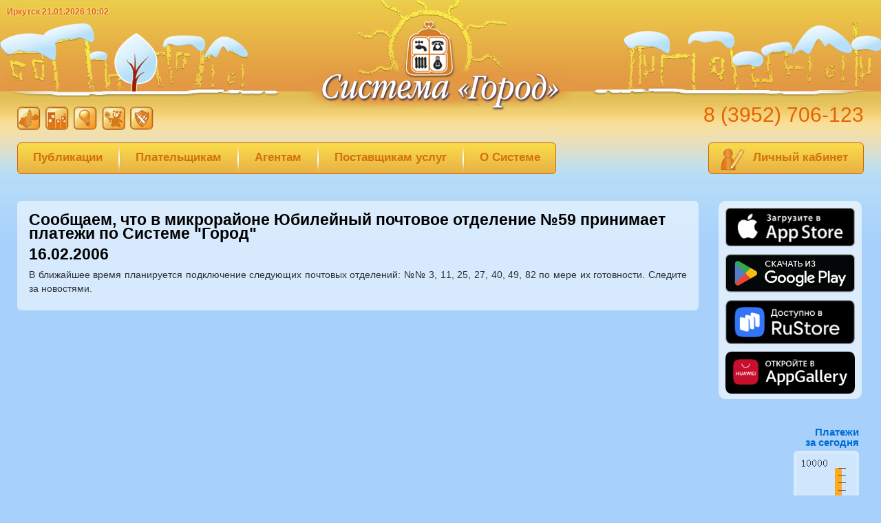

--- FILE ---
content_type: text/html
request_url: https://uplati.ru/page/news/139/
body_size: 3726
content:
<!DOCTYPE html>
<html lang="ru">
<head>
    <title>Система сбора и обработки платежей &laquo;Город&raquo; — Новости</title>
    <meta http-equiv="content-type" content="text/html; charset=windows-1251"/>
    <meta name="keywords" content="фискализация,54-фз,54-фз для интернет магазина,онлайн касса,офд,онлайн оплата,заплатить онлайн,оплата услуг ЖКХ,оплата коммунальных услуг,оплата кабельного ТВ,оплата детского сада через интернет,оплатить газ,заплатить за охрану квартиры,оплата за электроэнергию,оплата за воду,оплата за услуги через интернет,оплата за свет,оплата за тепло,интернет платежи,Иркутск,Иркутская область">
    <meta name="description" content="На нашем сайте Система Город вы можете оплатить через интернет за коммунальные услуги, электроэнергию, воду, охрану, детский сад, газ, домофон, тепло, садоводство, гараж, кабельное телевидение в Иркутске и иркутской области, а также скачать мобильное приложение для Android, iOS">
    <meta name="yandex-verification" content="45563eb664f06888"/>
    <link rel="stylesheet" href="/css/global.css?d=20221216" type="text/css">
    <link rel="stylesheet" href="/css/menu.css?d=20221216" type="text/css">
    <script type="text/javascript" src="/js/global.js"></script>
    <script type="text/javascript" src="/js/jquery-1.8.0.min.js"></script>

    <!-- Global site tag (gtag.js) - Google Analytics -->
    <script async src="https://www.googletagmanager.com/gtag/js?id=G-6B687DL5K5"></script>
    <script>
        window.dataLayer = window.dataLayer || [];

        function gtag() {
            dataLayer.push(arguments);
        }

        gtag('js', new Date());
        gtag('config', 'G-6B687DL5K5');
    </script>

    <!-- Google -->
    <script>
        /*
            (function (i, s, o, g, r, a, m) {
                i['GoogleAnalyticsObject'] = r;
                i[r] = i[r] || function () {
                    (i[r].q = i[r].q || []).push(arguments)
                }, i[r].l = 1 * new Date();
                a = s.createElement(o),
                    m = s.getElementsByTagName(o)[0];
                a.async = 1;
                a.src = g;
                m.parentNode.insertBefore(a, m)
            })(window, document, 'script', 'https://www.google-analytics.com/analytics.js', 'ga');
            ga('create', 'UA-27768706-2', 'auto');
            ga('send', 'pageview');
        */
    </script>

    <!-- Yandex.Metrika counter -->
    <script type="text/javascript">
        (function (d, w, c) {
            (w[c] = w[c] || []).push(function () {
                try {
                    w.yaCounter50416530 = new Ya.Metrika2({
                        id: 50416530,
                        clickmap: true,
                        trackLinks: true,
                        accurateTrackBounce: true
                    });
                } catch (e) {
                }
            });

            var n = d.getElementsByTagName("script")[0],
                s = d.createElement("script"),
                f = function () {
                    n.parentNode.insertBefore(s, n);
                };
            s.type = "text/javascript";
            s.async = true;
            s.src = "https://mc.yandex.ru/metrika/tag.js";

            if (w.opera == "[object Opera]") {
                d.addEventListener("DOMContentLoaded", f, false);
            } else {
                f();
            }
        })(document, window, "yandex_metrika_callbacks2");
    </script>

    <noscript>
        <div><img src="https://mc.yandex.ru/watch/50416530" style="position:absolute; left:-9999px;" alt=""/></div>
    </noscript>
    <!-- /Yandex.Metrika counter -->

        <script src='https://www.google.com/recaptcha/api.js'></script>
    <script src="https://use.fontawesome.com/cbcae1fcbe.js"></script>
</head>
<body>

<div id="housesLeft"><img src="/images/houses.left.winter.jpg" border="0" alt=""></div>
<div id="housesRight"><img src="/images/houses.right.winter.jpg" border="0" alt=""></div>
<div id="logo"><a href="/"><img src="/images/logo.png" border="0" alt="Система сбора и обработки платежей &laquo;Город&raquo;"/></a></div>

<div id="timer">Иркутск 21.01.2026 10:02</div>

<div id="catalog"><div><a href="/providers/-1/-1/" title="Иркутская область"><img src="/images/catalog/geo.jpg" border="0" alt="Иркутская область"/></a></div><div><a href="/providers/1/18/" title="Коммунальные услуги"><img src="/images/catalog/houses.jpg" border="0" alt="Коммунальные услуги"/></a></div><div><a href="/providers/12/18/" title="Электроэнергия"><img src="/images/catalog/energy.jpg" border="0" alt="Электроэнергия"/></a></div><div><a href="/providers/2/18/" title="Детские сады"><img src="/images/catalog/child.jpg" border="0" alt="Детские сады"/></a></div><div><a href="/providers/17/18/" title="Охрана"><img src="/images/catalog/security.jpg" border="0" alt="Охрана"/></a></div></div>
<div id="phone">8 (3952) 706-123</div>


<div id="paymentCounter">Платежи<br/>за сегодня
    <div><img src="/images/payment_counter.php" border="0" alt="Количество платежей за сегодня"></div>
</div>

<div id="socialBox">
    <div class="h">Мы в социальных сетях:</div>
    <!--<div class="item"><a title="Instagram" href="https://instagram.com/sistema_gorod_irkutsk" target="_blank"><i class="fa fa-instagram fa-3x"></i></a></div>-->
    <!--<div class="item"><a title="Facebook" href="https://www.facebook.com/sistemagorodirkutsk" target="_blank"><i class="fa fa-facebook-official fa-3x"></i></a></div>-->
    <div class="item"><a title="VK" href="https://vk.com/sistema_gorod_irkutsk" target="_blank"><i class="fa fa-vk fa-3x"></i></a></div>
</div>

<div id="appBox">
    <div style="margin-top: 10px;margin-bottom: 10px;">
        <a href="https://apps.apple.com/us/app/%D1%81%D0%B8%D1%81%D1%82%D0%B5%D0%BC%D0%B0-%D0%B3%D0%BE%D1%80%D0%BE%D0%B4-%D0%BB%D0%B8%D1%87%D0%BD%D1%8B%D0%B9-%D0%BA%D0%B0%D0%B1%D0%B8%D0%BD%D0%B5%D1%82/id1556089122" title="Загрузите в AppStore" target="_blank">
            <img alt="Загрузите в AppStore" src="/images/app-store-ru.png" width="188">
        </a>
    </div>
    <div class="androidApp">
        <a href='https://play.google.com/store/apps/details?id=uplati.online.android' target="_blank" title="Доступно в Google Play">
            <img alt="Доступно в Google Play" src="/images/google-play-button.png"/>
        </a>
    </div>
    <div class="ruStoreButton">
        <a href="https://apps.rustore.ru/app/uplati.online.android" target="_blank" title="Доступно в RuStore">
            <img alt="Доступно в RuStore" src="/images/rustore-button.png">
        </a>
    </div>
    <div class="appGalleryButton">
        <a href="https://appgallery.huawei.com/#/app/C107492123" target="_blank">
            <img alt="Откройте в AppGallery" src="/images/app-gallery.png">
        </a>
    </div>
</div>


<div id="menuBox"><div id="menu35" class="menuItem" onclick="redirect('/articles');"><a href="/articles">Публикации</a></div><div class="menuSeparator">&nbsp;</div><div id="menu1" class="menuItem" onclick="showMenu(this)">Плательщикам</div><div class="menuSeparator">&nbsp;</div><div id="menu2" class="menuItem" onclick="showMenu(this)">Агентам</div><div class="menuSeparator">&nbsp;</div><div id="menu3" class="menuItem" onclick="showMenu(this)">Поставщикам услуг</div><div class="menuSeparator">&nbsp;</div><div id="menu4" class="menuItem" onclick="showMenu(this)">О Системе</div></div><div class="subMenu" id="menu1content">
					<div onclick="redirect('/page/view/benefits/');" class="subMenuItem"><a href="/page/view/benefits/">Почему удобно быть в Системе</a></div>
				
					<div onclick="redirect('/providers/');" class="subMenuItem"><a href="/providers/">За что  можно платить</a></div>
				
					<div onclick="redirect('/page/view/card_rules/');" class="subMenuItem"><a href="/page/view/card_rules/">Идентификационная карта Системы "Город"</a></div>
				
					<div onclick="redirect('/agents/');" class="subMenuItem"><a href="/agents/">Где заплатить</a></div>
				
					<div onclick="redirect('/agents/map/');" class="subMenuItem"><a href="/agents/map/">Пункты оплаты на карте</a></div>
				
					<div onclick="redirect('https://lk.uplati.ru/');" class="subMenuItem"><a href="https://lk.uplati.ru/">Личный кабинет</a></div>
				
					<div onclick="redirect('/sensors/info');" class="subMenuItem"><a href="/sensors/info">Передача показаний приборов учета</a></div>
				
					<div onclick="redirect('/page/view/offer/');" class="subMenuItem"><a href="/page/view/offer/">Правила оказания услуги</a></div>
				
					<div onclick="redirect('https://lk.uplati.ru/feedback/create');" class="subMenuItem"><a href="https://lk.uplati.ru/feedback/create">Напишите нам письмо</a></div>
				</div><div class="subMenu" id="menu2content">
					<div onclick="redirect('/page/view/benefits/');" class="subMenuItem"><a href="/page/view/benefits/">Почему удобно быть в Системе</a></div>
				
					<div onclick="redirect('/agents/');" class="subMenuItem"><a href="/agents/">Кто уже в Системе</a></div>
				
					<div onclick="redirect('/page/view/joinus_agent/');" class="subMenuItem"><a href="/page/view/joinus_agent/">Как присоединиться</a></div>
				
					<div onclick="redirect('/page/view/sg_rules/');" class="subMenuItem"><a href="/page/view/sg_rules/">Правила Системы "Город"</a></div>
				</div><div class="subMenu" id="menu3content">
					<div onclick="redirect('/page/view/benefits/');" class="subMenuItem"><a href="/page/view/benefits/">Почему удобно быть в Системе</a></div>
				
					<div onclick="redirect('/agents/');" class="subMenuItem"><a href="/agents/">Пункты приема платежей</a></div>
				
					<div onclick="redirect('/agents/map/');" class="subMenuItem"><a href="/agents/map/">Карта пунктов приема платежей</a></div>
				
					<div onclick="redirect('/providers/');" class="subMenuItem"><a href="/providers/">Кто уже в Системе</a></div>
				
					<div onclick="redirect('/page/view/joinus_client/');" class="subMenuItem"><a href="/page/view/joinus_client/">Как присоединиться</a></div>
				
					<div onclick="redirect('https://uplati.ru/page/news/207/');" class="subMenuItem"><a href="https://uplati.ru/page/news/207/">Фискализация платежей</a></div>
				
					<div onclick="redirect('/page/view/sg_rules/');" class="subMenuItem"><a href="/page/view/sg_rules/">Правила Системы "Город"</a></div>
				</div><div class="subMenu" id="menu4content">
					<div onclick="redirect('/about/');" class="subMenuItem"><a href="/about/">Что такое Система "Город"?</a></div>
				
					<div onclick="redirect('/');" class="subMenuItem"><a href="/">Новости</a></div>
				
					<div onclick="redirect('/page/view/vacancies/');" class="subMenuItem"><a href="/page/view/vacancies/">Вакансии</a></div>
				
					<div onclick="redirect('/page/view/benefits/');" class="subMenuItem"><a href="/page/view/benefits/">Преимущества</a></div>
				
					<div onclick="redirect('/contacts/');" class="subMenuItem"><a href="/contacts/">Контакты</a></div>
				
					<div onclick="redirect('https://lk.uplati.ru/feedback/create');" class="subMenuItem"><a href="https://lk.uplati.ru/feedback/create">Обратная связь</a></div>
				
					<div onclick="redirect('/page/view/sg_rules/');" class="subMenuItem"><a href="/page/view/sg_rules/">Правила Системы "Город"</a></div>
				</div>
<div id="PrivateArea" onclick="redirect('https://lk.uplati.ru/?utm_source=uplati.ru&utm_medium=referral');">
    <div><img src="/images/personal.area.jpg" border="0" alt=""></div>
    <div id="PrivateAreaLink"><a href="https://lk.uplati.ru/?utm_source=uplati.ru&utm_medium=referral">Личный кабинет</a></div>
</div>

<div id="content">
    <div id="pageContent"><h1>Сообщаем, что в микрорайоне Юбилейный почтовое отделение №59 принимает платежи по Системе &quot;Город&quot;</h1>
<div class="title">16.02.2006</div>
<p style="text-align: justify;">В ближайшее время планируется подключение следующих почтовых отделений: №№&nbsp;3, 11, 25, 27, 40, 49, 82 по мере их готовности. Следите за новостями.</p></div>
</div>

<div id="footer">
    <div id="poem">Подключайся к Системе, не лежи на боку,<br />
А ты плательщик - напомни поставщику...</div>
    <div id="signs">&nbsp;</div>
    <div id="copyright">
        г. Иркутск, ул. Лермонтова, 279/4 (вход со стороны  ул. Старокузьмихинской)<br />8 (3952) 706-123,  mail@uplati.ru        <br/>&copy; 2004&mdash;2026, ООО "ИБЦ"    </div>
</div>
</body>
</html>


--- FILE ---
content_type: text/css
request_url: https://uplati.ru/css/global.css?d=20221216
body_size: 2291
content:
html {
    height: 100%;
}

body {
    height: auto !important;
    height: 100%;
    min-height: 100%;
    position: relative;
    padding: 0 0 0 0;
    margin: 0 0 0 0;
    z-index: 1;
    font-family: 'Arial', 'Helvetica', sans-serif;
    font-size: 13px;
    background: url('/images/global.background.jpg') #A7D0FB;
    background-repeat: repeat-x;
    background-position: left top;
    color: #2A2F35;
}

img, div {
    behavior: url('/css/iepngfix.htc')
}

div#phone {
    position: absolute;
    top: 150px;
    right: 25px;
    font-size: 30px;
    color: #E66100;
    font-family: 'Calibri', 'Arial', sans-serif;
}

div#PrivateArea {
    position: absolute;
    border: 1px solid #D06406;
    top: 207px;
    right: 25px;
    height: 44px;
    font-size: 17px;
    background: url('/images/menu.background.jpg') #E7B147;
    background-repeat: repeat-x;
    background-position: top;
    padding: 0px;
    border-radius: 6px;
    z-index: 55;
    font-family: 'Calibri', 'Arial';
    font-weight: bolder;
    color: #D4710E;
    cursor: pointer;
    -webkit-border-radius: 6px;
    -moz-border-radius: 6px;
    -khtml-border-radius: 6px;
    -o-border-radius: 6px;
    -icab-border-radius: 6px;
    -ms-border-radius: 6px;
    behavior: url('/css/border-radius.htc');
    padding-right: 22px;
}

div#PrivateArea:hover div#PrivateAreaLink {
    text-decoration: underline;
    color: #E66100;
}

div#PrivateArea a {
    color: #D4710E;
    text-decoration: none;
}

div#PrivateArea a:hover {
    color: #E66100;
    text-decoration: underline;
}

div#PrivateArea div {
    float: left;
    padding-left: 11px;
}

div#PrivateAreaLink {
    padding-top: 11px;
}

div#timer {
    color: #E66100;
    font-weight: bolder;
    font-size: 12px;
    position: absolute;
    top: 10px;
    left: 10px;
    text-shadow: 0px 0px 3px #ffffff;
}

div#footer {
    position: absolute;
    bottom: 0px;
    left: 0px;
    right: 0px;
    background: url('/images/footer.background.jpg');
    background-repeat: repeat-x;
    background-position: left bottom;
    height: 364px;
    z-index: -2;
}

div#content {
    padding-top: 292px;
    z-index: 5;
    padding-left: 25px;
    padding-right: 25px;
    padding-bottom: 110px;
    min-height: 1400px;
}

div#copyright {
    position: absolute;
    bottom: 0px;
    right: 0px;
    color: white;
    font-size: 15px;
    text-align: right;
    padding-right: 25px;
    padding-bottom: 20px;
}

div#signs {
    width: 800px;
    height: 286px;
    position: absolute;
    bottom: 0px;
    right: 65px;
    background: url('/images/footer.signs.jpg');
}

div#pageContent {
    background: white;
    border-radius: 6px;
    -webkit-border-radius: 6px;
    -moz-border-radius: 6px;
    -khtml-border-radius: 6px;
    -o-border-radius: 6px;
    -icab-border-radius: 6px;
    -ms-border-radius: 6px;
    padding: 17px;
    background: url('/images/white.transparent.png');
    margin-right: 240px;
    line-height: 20px;
    font-size: 14px;

}

div#pageContent p {
    margin: 0 0 5px;
    padding: 0;
}

div.title {

    color: black;
    font-weight: bolder;
    font-family: 'Calibri', 'Arial', sans-serif;
    font-size: 23px;
    margin-bottom: 10px;
}

h1 {
    color: black;
    font-weight: bolder;
    font-family: 'Calibri', 'Arial', sans-serif;
    font-size: 23px;
    margin-bottom: 10px;
    margin-top: 0;
}

div.title1 {
    color: #026CD0;
    font-weight: bolder;
    font-family: 'Calibri', 'Arial', sans-serif;
    font-size: 27px;
    margin-bottom: 10px;
    padding: 10px 15px;
    border-top: 1px solid #026CD0;
    border-bottom: 1px solid #026CD0;
    background: white;
}

div.subtitle {
    color: #026CD0;
    font-weight: bolder;
    font-family: 'Calibri', 'Arial', sans-serif;
    font-size: 17px;
    margin-top: 10px;
    margin-bottom: 5px;
}

div.newsRow {
    margin-bottom: 40px;
    margin-top: 15px;
    padding-bottom: 5px;
}

div.newsHeader {
    border-bottom: 1px solid white;
    padding-bottom: 5px;
}

span.newsDate {
    color: black;
    font-weight: bolder;
    font-size: 17px;
}

span.newsSubject {
    font-weight: bolder;
    font-size: 17px;
}

a {
    color: #026CD0;
    text-decoration: underline;
}

a:hover {
    color: #005BB0;
    text-decoration: none;
}

div#poem {
    position: absolute;
    color: white;
    left: 35px;
    bottom: 35px;
    font-size: 22px;
    font-family: 'Monotype Corsiva', Times, serif;;
    font-style: italic;
    text-shadow: 1px 1px 0px #000F65;
    z-index: 100;
}

div#housesLeft {
    position: absolute;
    top: 0px;
    left: 0px;
}

div#housesRight {
    position: absolute;
    top: 0px;
    right: 0px;
}

div#logo {
    position: absolute;
    width: 402px;
    height: 164px;
    left: 50%;
    margin-left: -201px;
    top: 0;
}

ul {
    margin-top: 0px;
    margin-bottom: 0px;
}

div#paymentCounter {
    position: absolute;
    top: 620px;
    right: 32px;
    text-align: right;
    color: #026CD0;
    font-weight: bolder;
    font-family: 'Calibri', 'Arial', sans-serif;
    font-size: 15px;
    line-height: 15px;
}

div#paymentCounter div {
    margin-top: 5px;
    background: url('/images/white.transparent.png');
    border-radius: 6px;
    -webkit-border-radius: 6px;
    -moz-border-radius: 6px;
    -khtml-border-radius: 6px;
    -o-border-radius: 6px;
    -icab-border-radius: 6px;
    -ms-border-radius: 6px;
    overflow: hidden;
    padding: 5px;
    font-size: 0px;
}

div#HotLog {
    position: absolute;
    top: 915px;
    right: 150px;
}

div#youtubeBox {
    background: white;
    position: absolute;
    width: 195px;
    right: 25px;
    top: 1315px;
    background: url('/images/white.transparent.png');
    border-radius: 6px;
    -webkit-border-radius: 6px;
    -moz-border-radius: 6px;
    -khtml-border-radius: 6px;
    -o-border-radius: 6px;
    -icab-border-radius: 6px;
    -ms-border-radius: 6px;
    overflow: hidden;
    padding: 10px 10px 0;
    text-align: center;
    font-size: 0;
}

div#socialBox {
    position: absolute;
    right: 25px;
    top: 1010px;
    overflow: hidden;
    text-align: center;
    width: 210px;
}

div#socialBox div.item {
    display: inline-block;
    padding-right: 5px;
    padding-left: 5px;
    vertical-align: middle;
}

div#socialBox div.item i {
    color: #026CD0;
    text-shadow: 0 0 4px white;
}

div#socialBox div.item i:hover {
    color: #148ed0;
}

div#socialBox div.h {
    color: #026CD0;
    font-weight: bold;
    padding-bottom: 8px;
}

div#appBox {
    background: rgba(255, 255, 255, .6);
    padding-right: 10px;
    padding-left: 10px;
    padding-bottom: 5px;
    border-radius: 10px;
    position: absolute;
    right: 28px;
    top: 292px;
    overflow: hidden;
    text-align: center;
    font-weight: bold;
    color: #026CD0;
    font-family: 'Calibri', 'Arial', sans-serif;
    font-size: 15px;
}

div#baikalEnergy {
    position: absolute;
    right: 6px;
    top: 292px;
    overflow: hidden;
    text-align: center;
    padding: 0;
    padding-right: 30px;
    height: 350px;
}

div#baikalEnergy img {
    border: 0;
}

div#appBox div.ruStoreButton {

}

div#appBox div.ruStoreButton img {
    width: 188px;
}

div#appBox div.appGalleryButton {
    padding-top: 8px;
}

div#appBox div.appGalleryButton img {
    width: 188px;
}

div#appBox div.androidApp {
    margin-top: -10px;
}

div#appBox div.androidApp img {
    width: 188px !important;
}


div#youtubeBox div {
    margin-bottom: 10px;
    cursor: pointer;
}

div#catalog {
    height: 34px;
    position: absolute;
    left: 25px;
    top: 155px;
}

div#catalog div {
    float: left;
    margin-right: 7px;
}

input,
select,
textarea {
    border: 1px solid #208AEF;
    background: white;
    font-size: 14px;
    padding: 5px;
    color: #2A2F35;
    font-family: 'Arial', sans-serif;
}

dt {
    margin-bottom: 10px;
}

input.but {
    text-transform: uppercase;
    background: #026CD0;
    color: white;
    font-size: 11px;
    padding: 8px !important;
    border-radius: 5px;
    cursor: pointer;
    font-weight: bolder;
}

input.but:hover,
input.but:focus {
    background: #E66100;
    border: 1px solid #E66100;
}

div.note {
    background: white;
    padding: 10px;
    border-radius: 6px;
    -webkit-border-radius: 6px;
    -moz-border-radius: 6px;
    -khtml-border-radius: 6px;
    -o-border-radius: 6px;
    -icab-border-radius: 6px;
    -ms-border-radius: 6px;
}

div.good {
    color: green;
    font-weight: bolder;
}

div.error {
    color: orangered;
    font-weight: bolder;
}

div.agentBox {
    display: inline-block;
    background: white;
    padding: 6px;
    margin: 2px;
    width: 320px;
    height: 60px;
    overflow: hidden;
    border-radius: 4px;
    border: 1px solid #BACDF2;
}

div.agentBox img {
    margin-left: 7px;
}

p.newsYears {
    font-size: 18px;
    color: black;
    background: white;
    padding: 10px !important;
    border-radius: 6px;
    line-height: 1.2 !important;
}

table.providers td {
    font-size: 18px;
    padding: 7px;
}

td.litera div {
    background-color: #597AEE;
    width: 40px;
    height: 30px;
    border-radius: 50px;
    text-align: center;
    color: white;
    font-size: 20px;
    padding-top: 10px;
    text-shadow: 0 0 4px #00519E;
}

table.providers td.pu_logo img {
    width: 40px;
    height: 40px;
    border-radius: 50px;
}

table.providers td p {
    font-size: 14px;
    margin-bottom: 0 !important;
}

div#map {
    background: white;
    box-sizing: border-box;
    border: 1px solid #99C0FB;
}

table.default {
    border-collapse: collapse;
}

table.default th {
    background: rgba(151, 178, 218, 0.33);;
    border: 2px solid #97B2DA;
    padding: 5px 7px;
    font-size: 13px;
}

table.default td {
    padding: 5px 7px;
    border: 2px solid #97B2DA;
}

table.default td.centered {
    text-align: center;
}


.vColumnText {
    -webkit-column-count: 2;
    -moz-column-count: 2;
    column-count: 2;
    -webkit-column-gap: 30px;
    -moz-column-gap: 30px;
    column-gap: 30px;
    text-align: justify;
}

.article {
    margin-top: 20px;
}

.article_date {
    display: inline-block;
    font-size: 16px;
    font-weight: bold;
    padding-right: 10px;
}

.article_subject {
    display: inline-block;
    font-size: 17px;
}

.article_paper_info {
    font-style: italic;
}

#paymentButton {
    margin-bottom: 20px;
    display: inline-block;
    font-family: 'Calibri', 'Arial', sans-serif;
    font-size: 17px;
    font-weight: bolder;
    padding: 10px 22px;
    color: #D4710E;
    cursor: pointer;
    z-index: 101;
    background: url(/images/menu.background.jpg) #E7B147;
    background-repeat: repeat-x;
    background-position: top;
    border-radius: 6px;
    -webkit-border-radius: 6px;
    border: 1px solid #D06406;
    max-width: 440px;
}

#paymentButton:hover {
    /*color: #E66100;
    background: url('/images/menu.background.hover.jpg') #E7B147;*/
    text-decoration: none !important;
}

#lkButton {
    margin-bottom: 20px;
    display: inline-block;
    font-family: 'Calibri', 'Arial', sans-serif;
    font-size: 17px;
    font-weight: bolder;
    padding: 10px 22px;
    color: #D4710E;
    cursor: pointer;
    z-index: 101;
    background: url(/images/menu.background.jpg) #E7B147;
    background-repeat: repeat-x;
    background-position: top;
    border-radius: 6px;
    -webkit-border-radius: 6px;
    border: 1px solid #D06406;
    max-width: 210px;
    text-decoration: underline !important;
}

#lkButton:hover {
    /*color: #E66100;
    background: url('/images/menu.background.hover.jpg') #E7B147;*/
    text-decoration: none !important;
}

#cardButton {
    margin-bottom: 20px;
    display: inline-block;
    font-family: 'Calibri', 'Arial', sans-serif;
    font-size: 17px;
    font-weight: bolder;
    padding: 10px 22px;
    color: #D4710E;
    cursor: pointer;
    z-index: 101;
    background: url(/images/menu.background.jpg) #E7B147;
    background-repeat: repeat-x;
    background-position: top;
    border-radius: 6px;
    -webkit-border-radius: 6px;
    border: 1px solid #D06406;
    max-width: 210px;
    text-decoration: underline !important;
}

#cardButton:hover {
    /*color: #E66100;
    background: url('/images/menu.background.hover.jpg') #E7B147;*/
    text-decoration: none !important;
}

.mPayButton {
    text-decoration: underline !important;
}


--- FILE ---
content_type: application/javascript
request_url: https://uplati.ru/js/global.js
body_size: 908
content:
function getOffsetRect(elem)
{
    var box = elem.getBoundingClientRect();
    var body = document.body;
    var docElem = document.documentElement;
    var scrollTop = window.pageYOffset || docElem.scrollTop || body.scrollTop;
    var scrollLeft = window.pageXOffset || docElem.scrollLeft || body.scrollLeft;
    var clientTop = docElem.clientTop || body.clientTop || 0;
    var clientLeft = docElem.clientLeft || body.clientLeft || 0;
    var top  = box.top +  scrollTop - clientTop;
    var left = box.left + scrollLeft - clientLeft;

    return { top: Math.round(top), left: Math.round(left) }
}

function newWindow(filename) 
{
    window.open( filename, "", "scrollbars=yes,resizable=yes,toolbar=no,width=800,height=650" );
}

function popup_window(filename, width, height)
{   
    var params = "scrollbars=yes,resizable=yes,toolbar=no,width=" + width + ",height=" + height + "";
    window.open(filename, "", params); 
}

function redirect( url )
{
    document.location.href = url;
}

if(document.getElementsByClassName == undefined) 
{ 
    document.getElementsByClassName = function(cl)
    { 
        var retnode = []; 
        var myclass = new RegExp('\\b'+cl+'\\b'); 
        var elem = this.getElementsByTagName('*'); 
        for (var i = 0; i < elem.length; i++)
        { 
            var classes = elem[i].className; 
            if (myclass.test(classes))
            { 
                retnode.push(elem[i]); 
            } 
        } 
        return retnode; 
    } 
}

function showMenu( menuItem )
{
    // Закрываем все меню
    closeAllMenues();

    var coors  = getOffsetRect(menuItem);
    var menuId = menuItem.id;

    var submenu = document.getElementById( menuId + 'content' );

    if( !submenu )
    {
        return true;
    }

    submenu.style.display = 'block';

    var left = coors.left - 1;
    var top  = coors.top + 28;

    submenu.style.left = left + 'px';
    submenu.style.top  = top + 'px';
}

function closeAllMenues()
{
    var menues = document.getElementsByClassName('subMenu');

    for( var i=0; i < menues.length; i++ )
    {
        menues[i].style.display = 'none';
    }

}

document.onclick = function( event )
{
    var className = event.target.className;

    if( className != 'menuItem' && className != 'subMenu' && className != 'subMenuItem' )
    {
        closeAllMenues();
    }
    return true;
}